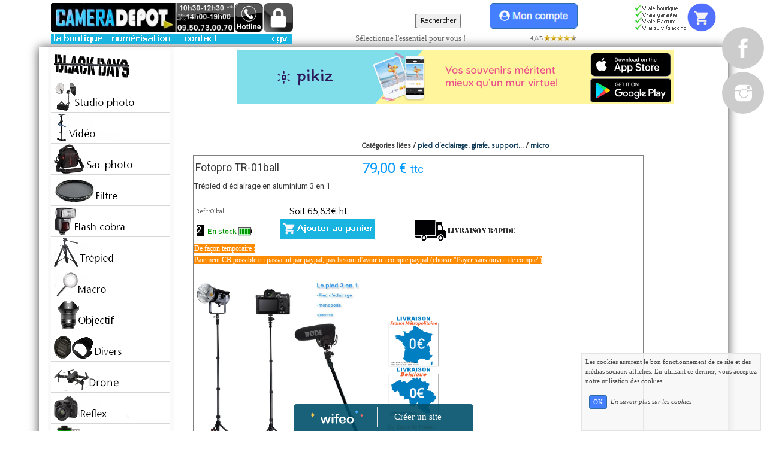

--- FILE ---
content_type: text/html; charset=UTF-8
request_url: https://www.cameradepot.fr/achat-fotopro-tr-01ball-413630.html
body_size: 11317
content:
<!DOCTYPE html><html lang="fr"><head><meta http-equiv="Content-Type" content="text/html; charset=utf-8"><title>Fotopro TR-01ball - Boutique www.cameradepot.fr</title><meta name="description" CONTENT="Tr&eacute;pied d'&eacute;clairage en aluminium 3 en 1"><meta property="og:title" content="Fotopro TR-01ball - Boutique www.cameradepot.fr" /><meta property="og:type" content="article" /><meta property="og:image" content="/images/f/fot/fotoprota01n0mini.jpg" /><meta property="og:description" content="Tr&eacute;pied d'&eacute;clairage en aluminium 3 en 1" /><meta name="viewport" content="width=device-width, initial-scale=1"><script src="//ajax.googleapis.com/ajax/libs/jquery/2.2.4/jquery.min.js" type="text/javascript"></script><script src="https://code.jquery.com/ui/1.12.1/jquery-ui.min.js"></script><script src="https://cdnjs.cloudflare.com/ajax/libs/popper.js/1.12.3/umd/popper.min.js" integrity="sha384-vFJXuSJphROIrBnz7yo7oB41mKfc8JzQZiCq4NCceLEaO4IHwicKwpJf9c9IpFgh" crossorigin="anonymous"></script><script src="https://maxcdn.bootstrapcdn.com/bootstrap/4.0.0-beta.2/js/bootstrap.min.js" integrity="sha384-alpBpkh1PFOepccYVYDB4do5UnbKysX5WZXm3XxPqe5iKTfUKjNkCk9SaVuEZflJ" crossorigin="anonymous"></script><script>responsiveBootstrapActive=true;</script><link href="https://www.wifeo.com/wifeostatic-s3/ressources/bootstrap4/css/bootstrap.min.css?v1" rel="stylesheet" /><link href="https://www.wifeo.com/wifeostatic-s3/ressources/bootstrap4/override-bootstrap.min.css?v1.37" rel="stylesheet" /><link id="wr_fdlgenerale" href="/format.css?1766957583" rel="stylesheet" type="text/css"><LINK REL="SHORTCUT ICON" href="/images/f/fav/favicon.ico"><!-- Google Tag Manager -->
<script>(function(w,d,s,l,i){w[l]=w[l]||[];w[l].push({'gtm.start':
new Date().getTime(),event:'gtm.js'});var f=d.getElementsByTagName(s)[0],
j=d.createElement(s),dl=l!='dataLayer'?'&l='+l:'';j.async=true;j.src=
'https://www.googletagmanager.com/gtm.js?id='+i+dl;f.parentNode.insertBefore(j,f);
})(window,document,'script','dataLayer','GTM-KZLGWBP');</script>
<!-- End Google Tag Manager --></head><body><div class="global_top"><div class="zonesbase_entete wrentete" align="center">
                    <div class="width_entete container">
                        <div class="row row_entete ">
                            <div class="col-md-24">
                                <div align="left" class="content_entete ">

                                <div class="wrentete"><a href="https://www.cameradepot.fr/boutique-panier.html"><img alt="" class="wr_dsplymbl" src="https://www.cameradepot.fr/images/p/pan/PANIER.png" style="color: rgb(77, 125, 235); text-align: right; width: 48px; float: right; height: 48px; border-width: 0px; border-style: solid;" /></a><img alt="" class="wr_dsplymbl" src="https://www.cameradepot.fr/images/v/vra/vrai.png" style="width: 90px; height: 50px; float: right;" /> <table border="0" cellpadding="0" cellspacing="0" class="wr_dsplymbl" height="60" style="background-position: 50% 0%; height: 26px; width: 885.495px;" width="680"> <tbody> <tr> <td style="width: 550px; height: 48px; vertical-align: top;"><a href="https://www.cameradepot.fr/index.php"><img alt="" src="https://www.cameradepot.fr/images/l/log/LOGO-INDEX20BLEU16.jpg" style="width: 306px; height: 49px; float: left;" /></a><img alt="" src="https://www.cameradepot.fr/images/h/hot/hotline2.png" style="color: rgb(255, 0, 204); height: 49px; float: left; width: 49px;" /><img alt="" class="wr_dsplymbl" src="https://www.cameradepot.fr/images/5/500/500px-Cadenas-ferme-noir9.png" style="height: 49px; float: left; width: 49px;" /></td> <td class="wr_dsplymbl " style="width: 0.828125px; height: 48px; white-space: nowrap; vertical-align: middle; text-align: left;">&nbsp;</td> <td class="wr_dsplymbl" style="width: 273px; height: 28px; vertical-align: top; text-align: left; white-space: nowrap;"> <form action="boutique-search.html" method="POST"> <div>&nbsp;</div> <div><input name="motcle" size="25" type="text" value="" /><input name="bouton" type="submit" value="Rechercher" /></div> </form> </td> <td class="wr_dsplymbl" style="width: 169px; height: 28px; vertical-align: top; text-align: right;"> <div align="center"><img class="EMW" nm="15-2" src="https://www.cameradepot.fr/images/c/con/connexion_espace_membre.png" style="float: right; width: 156px; height: 46px;" /></div> </td> </tr> <tr> <td class="wr_dsplymbl " colspan="2" style="width: 433.828px; height: 10px;"><a href="https://www.cameradepot.fr/boutique.php"><img alt="" src="https://www.cameradepot.fr/images/m/men/menuboutique2.png" style="width: 100px; height: 17px;" /></a><a href="https://www.cameradepot.fr/numerisation.php"><img alt="" src="https://www.cameradepot.fr/images/m/men/menuloc4.png" style="width: 100px; height: 17px;" /></a><a href="https://www.cameradepot.fr/contact.php"><img alt="" src="https://www.cameradepot.fr/images/m/men/menucontact2.png" style="width: 100px; height: 17px;" /></a><a href="https://www.cameradepot.fr/cgv.php"><img alt="" src="https://www.cameradepot.fr/images/m/men/menucgv2.png" style="width: 103px; height: 17px;" /></a></td> <td class="wr_dsplymbl " style="width: 273px; height: 12px; text-align: center;"><font face="Roboto"><font size="2"><span style="color: rgb(105, 105, 105); font-family: Tahoma;">S&eacute;lectionne l&#39;essentiel pour vous !</span></font></font></td> <td class="wr_dsplymbl " style="width: 169px; height: 12px; text-align: right;"><font size="1"><span style="color: rgb(105, 105, 105); font-family: Tahoma;">4,8/5</span></font><a href="https://www.google.fr/maps/place/Camera+D%C3%A9p%C3%B4t+%26+cameradepot.fr/@50.6316911,3.0549772,15z/data=!4m5!3m4!1s0x0:0x400db03ba3d68d6b!8m2!3d50.6316911!4d3.0549772"><img alt="" src="https://www.cameradepot.fr/images/5/5et/5ETOILESN3.png" style="color: rgb(77, 125, 235); font-size: x-small; width: 58px; height: 12px; float: right; border-width: 0px; border-style: solid; margin-top: 2px; margin-bottom: 2px;" /></a></td> <td class="wr_dsplymbl " colspan="3" style="width: 0.494751px; height: 10px;">&nbsp;</td> <td class="wr_dsplymbl " colspan="4" style="width: 0px; height: 10px;">&nbsp;</td> </tr> </tbody> </table> <table border="0" cellpadding="0" cellspacing="0" class="wr_dsplypc" style="border-collapse:initial;box-sizing:border-box;height:46px;max-width:100%;width:358px;"> <tbody style="box-sizing: border-box;"> <tr style="box-sizing: border-box;"> <td style="box-sizing: border-box; white-space: nowrap; width: 265px; height: 44px; vertical-align: top;"><a href="https://www.cameradepot.fr/"><img alt="" src="https://www.cameradepot.fr/images/l/log/LOGO-INDEX20BLEU13.jpg" style="width: 265px; height: 46px; float: left;" /></a></td> <td style="box-sizing: border-box; white-space: nowrap; width: 42px; height: 44px; vertical-align: top;"><a href="tel:0950730070" style="color: rgb(77, 125, 235);"><img alt="" src="https://www.cameradepot.fr/images/h/hot/hotline2.png" style="color: rgb(255, 0, 204); height: 46px; width: 42px; border-width: 0px; border-style: solid; margin: 0px;" /></a></td> <td style="box-sizing: border-box; white-space: nowrap; width: 50px; height: 44px; vertical-align: top;"><a href="https://www.cameradepot.fr/boutique-panier.html" style="color: rgb(77, 125, 235);"><img alt="" src="https://www.cameradepot.fr/images/p/pan/PANIER.png" style="width: 34px; height: 36px; float: right;" /></a></td> </tr> </tbody> </table> <a href="https://www.cameradepot.fr/boutique-tag-numerisation.html"><img alt="" class="wr_dsplypc " src="https://www.cameradepot.fr/images/n/num/NUMER2.jpg" style="width: 280px; height: 50px;" /></a></div>

                                <div style="clear:both;"></div>

                                </div>
                            </div>
                        </div>
                    </div>
                </div></div><div class="zonesbase_main" align="center">
            <div class="width_tablemain container">
                <div class="row row_tablemain "><div class="col-md-5 wr_dispmenu"><div class="content_menuverti ">

                        <script type="text/javascript">$( window ).ready(function(){if(typeaffmobile=="affmobile" && responsiveBootstrapActive==false){$(".m_wifeo_open").css("display" , "block");
		$( "nav .wifeo_conteneur_menu" ).attr( "class" , "m_wifeo_conteneur_menu" );
		$( "nav .wifeo_rubrique" ).attr( "class" , "m_wifeo_rubrique" );
		$( "nav .wifeo_pagemenu" ).attr( "class" , "m_wifeo_pagemenu" );
		$( "nav .wifeo_pagesousmenu" ).attr( "class" , "m_wifeo_pagesousmenu" );
		$( "nav .wifeo_sousmenu" ).attr( "class" , "m_wifeo_sousmenu" );

		var isMenuOpen = false;
		$(".wr_opnmenu").click(function()	
		{
			$(".wr_dispmenu").css("display","block");
			
		      $(".m_wifeo_conteneur_menu").clearQueue().animate({
		          left : "0%"
		        });
			  
		        $(".wr_clssrtbl").fadeIn("fast");
				$(".wr_fdgrs").fadeIn("fast");
				
		      isMenuOpen = true;
		});
		
		
		
		
		$(".wr_clssrtbl, .wr_fdgrs").click(function()	
		{
			if (isMenuOpen == true)
			{
				 $(".m_wifeo_conteneur_menu").clearQueue().animate({
																
		          left : "-90%"
		        }).queue(function() {$(".wr_dispmenu").css("display","none");$(".wr_dispmenu").css("display","none");});	
				 
		      isMenuOpen = false;
			}
			
			$(".wr_clssrtbl").fadeOut("fast");
			$(".wr_fdgrs").fadeOut("fast");
		});}});</script><nav><div class='wifeo_conteneur_menu'><div class='wifeo_pagemenu'><a href='https://www.cameradepot.fr/boutique-tag-soldes.html'><img src='https://www.cameradepot.fr/images/b/bla/blackdaysmenu2.png' border='0'></a></div><div class='wifeo_rubrique'><a href='#mw999'><img src='https://www.cameradepot.fr/images/t/tit/titre-menu-gaucheStudio202.png' border='0'></a><div class='wifeo_sousmenu'><div class='wifeo_pagesousmenu'><a href='boutique-tag-kit_eclairage.html'>kit flash studio</a></div><div class='wifeo_pagesousmenu'><a href='boutique-tag-kit_flash_studio_pro.html'>kit flash autonome</a></div><div class='wifeo_pagesousmenu'><a href='boutique-tag-eclairage_continu_photo.html'>&eacute;clairage continu photo</a></div><div class='wifeo_pagesousmenu'><a href='boutique-tag-fond_de_studio.html'>fond de studio &amp; support</a></div><div class='wifeo_pagesousmenu'><a href='boutique-tag-pied_declairage_girafe_support.html'>Pied d'&eacute;clairage, girafe, support...</a></div><div class='wifeo_pagesousmenu'><a href='boutique-tag-softbox_octabox_bols.html'>Modeleurs : softbox, octabox, bols, snoot...</a></div><div class='wifeo_pagesousmenu'><a href='boutique-tag-mini_studio_pour_objetecommerce.html'>packshot pour e-commerce</a></div><div class='wifeo_pagesousmenu'><a href='boutique-tag-reflecteurs_et_parapluies.html'>r&eacute;flecteurs &amp; parapluies</a></div><div class='wifeo_pagesousmenu'><a href='boutique-tag-accessoires_pour_studio_photo.html'>accessoires studio</a></div><div class='wifeo_pagesousmenu'><a href='boutique-tag-clamp_et_spigot.html'>Clamp et spigot</a></div><div class='wifeo_pagesousmenu'><a href='boutique-tag-valise_caisson.html'>valise, trolley</a></div></div></div><div class='wifeo_rubrique'><a href='#mw999'><img src='https://www.cameradepot.fr/images/t/tit/titre-menu-gaucheCamerasportvideo200.png' border='0'></a><div class='wifeo_sousmenu'><div class='wifeo_pagesousmenu'><a href='boutique-tag-eclairage_video.html'>&eacute;clairage video  led DSLR</a></div><div class='wifeo_pagesousmenu'><a href='boutique-tag-kit_eclairage_continu.html'>Kit &eacute;clairage continu</a></div><div class='wifeo_pagesousmenu'><a href='boutique-tag-gimbal.html'>gimbal/stabilisateur</a></div><div class='wifeo_pagesousmenu'><a href='boutique-tag-chromakey.html'>fond studio vert</a></div><div class='wifeo_pagesousmenu'><a href='boutique-tag-micro.html'>micro</a></div><div class='wifeo_pagesousmenu'><a href='boutique-tag-streaming.html'>streaming</a></div><div class='wifeo_pagesousmenu'><a href='boutique-tag-moniteur.html'>moniteur</a></div><div class='wifeo_pagesousmenu'><a href='boutique-tag-slider_dolly.html'>slider, dolly</a></div><div class='wifeo_pagesousmenu'><a href='boutique-tag-trepied_gruerotule.html'>Trepied, grue, rotule</a></div><div class='wifeo_pagesousmenu'><a href='boutique-tag-flycam_cage_epauliere.html'>flycam, cage, epauli&egrave;re</a></div><div class='wifeo_pagesousmenu'><a href='boutique-tag-cables_audio_video.html'>cables audio &amp; vid&eacute;o &amp; usb</a></div></div></div><div class='wifeo_rubrique'><a href='#mw999'><img src='https://www.cameradepot.fr/images/t/tit/titre-menu-gauche5sac200.png' border='0'></a><div class='wifeo_sousmenu'><div class='wifeo_pagesousmenu'><a href='boutique-tag-sac_hybridebridge.html'>sac hybride</a></div><div class='wifeo_pagesousmenu'><a href='boutique-tag-sac_reflex.html'>sac reflex</a></div><div class='wifeo_pagesousmenu'><a href='boutique-tag-sac_a_dos.html'>sac &agrave; dos</a></div><div class='wifeo_pagesousmenu'><a href='boutique-tag-courroie.html'>sangle</a></div><div class='wifeo_pagesousmenu'><a href='boutique-tag-housse_objectif.html'>housse objectif</a></div></div></div><div class='wifeo_rubrique'><a href='#mw999'><img src='https://www.cameradepot.fr/images/t/tit/titre-menu-gauche10filtre200.png' border='0'></a><div class='wifeo_sousmenu'><div class='wifeo_pagesousmenu'><a href='boutique-tag-filtre_uv_mc.html'>filtre uv mc</a></div><div class='wifeo_pagesousmenu'><a href='boutique-tag-filtre_carre.html'>filtre carr&eacute;</a></div><div class='wifeo_pagesousmenu'><a href='boutique-tag-filtre_etoiles.html'>filtre &eacute;toiles</a></div><div class='wifeo_pagesousmenu'><a href='boutique-tag-filtre_polarisant.html'>filtre polarisant</a></div><div class='wifeo_pagesousmenu'><a href='boutique-tag-filtre_gris_variable.html'>filtre gris variable</a></div><div class='wifeo_pagesousmenu'><a href='boutique-tag-filtre_rouge.html'>filtre pour noir et blanc</a></div></div></div><div class='wifeo_rubrique'><a href='#mw999'><img src='https://www.cameradepot.fr/images/t/tit/titre-menu-gauchecobra200.png' border='0'></a><div class='wifeo_sousmenu'><div class='wifeo_pagesousmenu'><a href='boutique-tag-flash_cobra.html'>flash cobra</a></div><div class='wifeo_pagesousmenu'><a href='boutique-tag-accessoires_flash.html'>accessoires flash</a></div></div></div><div class='wifeo_rubrique'><a href='#mw999'><img src='https://www.cameradepot.fr/images/t/tit/titre-menu-gaucheTrepied200.png' border='0'></a><div class='wifeo_sousmenu'><div class='wifeo_pagesousmenu'><a href='boutique-tag-trepied.html'>tr&eacute;pied</a></div><div class='wifeo_pagesousmenu'><a href='boutique-tag-monopod.html'>monood</a></div><div class='wifeo_pagesousmenu'><a href='boutique-tag-rotules.html'>rotules</a></div></div></div><div class='wifeo_rubrique'><a href='#mw999'><img src='https://www.cameradepot.fr/images/t/tit/titre-menu-gaucheMacro200.png' border='0'></a><div class='wifeo_sousmenu'><div class='wifeo_pagesousmenu'><a href='boutique-tag-bague_dinversion.html'>bague d'inversion</a></div><div class='wifeo_pagesousmenu'><a href='boutique-tag-close_upbonnette.html'>close up /bonnette</a></div><div class='wifeo_pagesousmenu'><a href='boutique-tag-accessoires_macro.html'>accessoires macro</a></div></div></div><div class='wifeo_rubrique'><a href='#mw999'><img src='https://www.cameradepot.fr/images/t/tit/titre-menu-gaucheObjectif200.png' border='0'></a><div class='wifeo_sousmenu'><div class='wifeo_pagesousmenu'><a href='boutique-tag-pour_canon.html'>Monture Canon</a></div><div class='wifeo_pagesousmenu'><a href='boutique-tag-pour_nikon.html'>Monture Nikon</a></div><div class='wifeo_pagesousmenu'><a href='boutique-tag-pour_sony_e.html'>Monture Sony e</a></div><div class='wifeo_pagesousmenu'><a href='boutique-tag-pour_panasonic.html'>Monture Panasonic</a></div><div class='wifeo_pagesousmenu'><a href='boutique-tag-pour_pentax.html'>Monture Pentax</a></div><div class='wifeo_pagesousmenu'><a href='boutique-tag-pour_fuji.html'>Monture Fuji</a></div></div></div><div class='wifeo_rubrique'><a href='#mw999'><img src='https://www.cameradepot.fr/images/t/tit/titre-menu-gauche111divers201.png' border='0'></a><div class='wifeo_sousmenu'><div class='wifeo_pagesousmenu'><a href='boutique-tag-batterie_compatible.html'>batterie</a></div><div class='wifeo_pagesousmenu'><a href='boutique-tag-chargeur.html'>chargeur</a></div><div class='wifeo_pagesousmenu'><a href='boutique-tag-bouchon.html'>bouchon</a></div><div class='wifeo_pagesousmenu'><a href='boutique-tag-pare_soleil.html'>pare soleil</a></div><div class='wifeo_pagesousmenu'><a href='boutique-tag-telecommande.html'>t&eacute;l&eacute;commande</a></div><div class='wifeo_pagesousmenu'><a href='boutique-tag-bague_de_conversion.html'>bague de conversion</a></div><div class='wifeo_pagesousmenu'><a href='boutique-tag-complement_optique.html'>compl&eacute;ment optique</a></div><div class='wifeo_pagesousmenu'><a href='boutique-tag-nettoyage_protection_ecran.html'>nettoyage, protection ecran</a></div></div></div><div class='wifeo_rubrique'><a href='#mw999'><img src='https://www.cameradepot.fr/images/t/tit/titre-menu-gaucheDRONE-.png' border='0'></a><div class='wifeo_sousmenu'><div class='wifeo_pagesousmenu'><a href='boutique-tag-drone.html'>drone</a></div></div></div><div class='wifeo_rubrique'><a href='#mw999'><img src='https://www.cameradepot.fr/images/t/tit/titre-menu-gauche9reflex200.png' border='0'></a><div class='wifeo_sousmenu'><div class='wifeo_pagesousmenu'><a href='boutique-tag-reflex.html'>reflex</a></div></div></div><div class='wifeo_rubrique'><a href='#mw999'><img src='https://www.cameradepot.fr/images/t/tit/titre-menu-gaucheArgentique200.png' border='0'></a><div class='wifeo_sousmenu'><div class='wifeo_pagesousmenu'><a href='boutique-tag-argentique.html'>argentique</a></div></div></div><div class='wifeo_rubrique'><a href='#mw999'><img src='https://www.cameradepot.fr/images/t/tit/titre-menu-gaucheCamerasport200.png' border='0'></a><div class='wifeo_sousmenu'><div class='wifeo_pagesousmenu'><a href='boutique-tag-camera_embarquee.html'>cam&eacute;ra sport</a></div><div class='wifeo_pagesousmenu'><a href='boutique-tag-accessoires_camera_embarquee.html'>accessoires cam&eacute;ra embarqu&eacute;e</a></div></div></div><div class='wifeo_rubrique'><a href='#mw999'><img src='https://www.cameradepot.fr/images/t/tit/titre-menu-gaucheCameraphony200.png' border='0'></a><div class='wifeo_sousmenu'><div class='wifeo_pagesousmenu'><a href='boutique-tag-cameraphonie.html'>cameraphonie</a></div></div></div><div class='wifeo_rubrique'><a href='#mw999'><img src='https://www.cameradepot.fr/images/t/tit/titre-menu-gauchepolaroid200.png' border='0'></a><div class='wifeo_sousmenu'><div class='wifeo_pagesousmenu'><a href='boutique-tag-appareil_instantane.html'>Instantan&eacute;s</a></div><div class='wifeo_pagesousmenu'><a href='boutique-tag-recharges.html'>recharges</a></div><div class='wifeo_pagesousmenu'><a href='boutique-tag-accessoires_goodies.html'>Accessoires et goodies</a></div></div></div><div class='wifeo_rubrique'><a href='#mw999'>.</a><div class='wifeo_sousmenu'></div></div><div class='wifeo_pagemenu'><a href='contact.php'>  Contact</a></div><div class='wifeo_pagemenu'><a href='boutique.php'>  La boutique</a></div><div class='wifeo_pagemenu'><a href='cgv.php'>  Cgv</a></div></div></nav>

                        <div style="clear:both;"></div> 

                   </div><div class="content_zc "><div style="height:100px;width:100px;">&nbsp;</div><div align="center"><a href="https://www.pikiz.app" rel="nofollow"><img src="https://www.pikiz.app/img/diffusion/01-160_600.png" style="max-width:100%;height:auto"></a></div><div style="clear:both;"></div></div></div><div class="col-xl-19 col-lg-19 col-md-19 col-sm-24 col-24 offset-xl-0 offset-lg-0 offset-md-3 offset-sm-0 offset-0 wr_zcorpsmax  px-0 px-sm-0 px-md-3">
                <div align="left" class="content_corps container"><div class="row"><div class="col-24"><div align="center" style="padding-bottom:55px;"><a href="https://www.pikiz.app" rel="nofollow"><img src="https://www.pikiz.app/img/diffusion/01-728_90.png" style="max-width:100%;height:auto"></a></div><div class="wr-menu-topbar"><div class="wr-open-menu wr-item-topbar" style="width:40px;"><i class="fa fa-bars" aria-hidden="true"></i></div><a class="wr-a-logo-top" href="index.php"><div class="wr-logo-top wr-item-topbar"></div></a></div><div class="wr-fdgrs"></div><div class="wr-close-menu"><div class="wr-item-topbar"><i class="fa fa-times" aria-hidden="true"></i></div></div><div id="shadowingajoutpanier2" style="display:none;position:fixed;top:0px;left:0px;right:0px;bottom:0px;background-color:rgba(0,0,0,0.5);z-index:9000;"></div>
        <div class="actionajoutpanier2" style="display:none;position:fixed;margin-left:-200px;left:50%;top:200px;width:400px;height:auto;z-index:9001;padding:10px;box-shadow:1px 1px 9px;background-color:#EAEAEA;"><font color="#000000">Chargement... Merci de patienter quelques secondes...</font></div>
  <table width="100%" border="0" cellspacing="0" cellpadding="0" ><tr>                        <td height="30" align="center"><strong>Catégories liées  / <a href="boutique-tag-pied_declairage_girafe_support.html">pied d&rsquo;eclairage, girafe, support...</a> / <a href="boutique-tag-micro.html">micro</a></strong></td>
                        </tr></table>                <form style="margin:0px;padding:0px;" method="post" action="boutique-panier.html" name="formulaire" id="formulaireajoutaupanier" >
                <input name="id_article_ajout_panier" type="hidden" value="413630">
    <table border="1" cellpadding="0" cellspacing="0" height="408" style="width: 753px;" width="716">
	<tbody>
		<tr>
			<td style="width: 750px;">
			<div>
			<table border="0" cellpadding="1" cellspacing="1" style="width:536px;">
				<tbody>
					<tr>
						<td style="width: 277px;"><font size="4"><font face="Roboto">Fotopro TR-01ball</font></font></td>
						<td style="width: 255px;"><font color="#0099ff"><font face="Roboto"><font size="5"><font name="prixarticlettc" id="prixarticlettc">79,00</font> &euro;&nbsp;<font size="4">ttc</font></font></font></font></td>
					</tr>
				</tbody>
			</table>
			</div>
			<font size="2"><font face="Roboto">Tr&eacute;pied d'&eacute;clairage en aluminium 3 en 1</font></font><br />
			&nbsp;<font size="2"><font face="Roboto"></font></font>

			<div>
			<table border="0" cellpadding="0" cellspacing="0" style="width: 542px;">
				<tbody>
					<tr>
						<td style="width: 140px;"><font face="Roboto">&nbsp;</font><span style="font-size: x-small;">Ref tr01ball</span></td>
						<td style="width: 200px;"><font color="#000000"><font style="font-size: medium;">&nbsp; &nbsp; Soit&nbsp;</font><span style="font-size: medium;"><font name="prixarticleht" id="prixarticleht">65,83</font></span><font style="font-size: medium;">&euro; ht</font></font></td>
						<td style="width: 169px;">&nbsp;</td>
					</tr>
					<tr>
						<td style="width: 130px;"><font size="2"><font face="Roboto"><font size="3"><font color="#ffffff"><font style="text-align: center;"><font color="#ffffff"><font style="background-color:#FFFFFF;">&nbsp;</font></font><font style="background-color: rgb(0, 0, 0);">2&nbsp;</font></font></font></font>&nbsp;<font size="2"><img src="images/e/eti/etiquette-stock4.png"></font></font></font></td>
						<td style="width: 220px;"><span style="text-align: center;"><input name="action" type="hidden" value="Ajouter au panier">
                <input class="boutonajoutpanier" type="image" src="images/p/pan/PANIERMINI12.png" name="submit" alt="Ajouter au panier"></span></td>
						<td style="width: 169px;"><img alt="" src="https://www.cameradepot.fr/images/l/log/LOGO-EXPEDIER2.png" style="animation: shake 0.5s infinite; text-align: center; width: 170px; height: 38px; float: left;" /></td>
					</tr>
				</tbody>
			</table>
			<span style="color: rgb(255, 255, 255); font-family: Tahoma; background-color: rgb(255, 140, 0);">De fa&ccedil;on temporaire :</span><br />
			<span style="color: rgb(255, 255, 255); font-family: Tahoma; background-color: rgb(255, 140, 0);">Paiement CB possible en passannt par paypal, pas besoin d&#39;avoir un compte paypal (choisir &quot;Payer sans ouvrir de compte&quot;)</span><br />
			&nbsp;
			<div>
			<table border="0" cellpadding="1" cellspacing="1" style="width: 448px;">
				<tbody>
					<tr>
						<td style="width: 320px; text-align: right;"><span style="text-align: right;"><img class="wr_zoom200prc" alt="Fotopro TR-01ball" src="images/f/fot/fotoprota01n0.jpg" border="0"></span></td>
						<td style="width: 123px; vertical-align: bottom;"><a href="https://www.cameradepot.fr/transport.php"><img alt="" src="https://www.cameradepot.fr/images/p/por/portFree2.png" style="width: 85px; height: 85px;" /></a><br />
						<a href="https://www.cameradepot.fr/transport.php"><img alt="" src="https://www.cameradepot.fr/images/p/por/portFree3.png" style="width: 85px; height: 85px;" /></a><img alt="" src="https://www.cameradepot.fr/images/a/ava/avantages3.png" style="width: 85px; height: 85px;" /></td>
					</tr>
				</tbody>
			</table>
			</div>
			<font size="2"><font face="Roboto"><p style="box-sizing: border-box; margin-top: 0px; margin-bottom: 1rem; color: rgb(119, 119, 119); font-family: Roboto, sans-serif; font-size: 15px; background-color: rgb(255, 255, 255);"><span style="box-sizing: border-box; font-weight: bold; color: rgb(129, 129, 129);">Tr&eacute;pied de lampe en aluminium Fotopro TR-01 ball</span><br style="box-sizing: border-box;" />
<span style="box-sizing: border-box; color: rgb(129, 129, 129);"><font style="box-sizing: border-box; vertical-align: inherit;"><font style="box-sizing: border-box; vertical-align: inherit;">Ce tr&eacute;pied de lampe Fotopro TR-01A est l&#39;un des tr&eacute;pieds les plus polyvalents que vous puissiez trouver.&nbsp;</font><font style="box-sizing: border-box; vertical-align: inherit;">Vous pouvez l&#39;utiliser comme un tr&eacute;pied de lampe traditionnel, avec des connexions 1/4 &quot;et 3/&quot;, m&acirc;le et femelle - mais vous pouvez facilement mettre un pivot sur le m&ecirc;me tr&eacute;pied ou connecter un AD600 pro directement via le m&acirc;le 5 / Connexion 8&quot;.&nbsp;</font></font></span><br style="box-sizing: border-box;" />
<br style="box-sizing: border-box;" />
<span style="box-sizing: border-box; color: rgb(129, 129, 129);">Vous pouvez &eacute;galement utiliser le tr&eacute;pied de la lampe comme tr&eacute;pied l&eacute;ger en y montant une rotule. Le montage d&#39;un appareil photo, d&#39;un smartphone, d&#39;un microphone ou d&#39;une lampe LED est rapide et facile. Vous pouvez &eacute;galement monter facilement le tr&eacute;pied impair sur le sol, au moyen de trois pieds r&eacute;glables en longueur chacun s&eacute;par&eacute;ment - dont un pied offre des options de longueur suppl&eacute;mentaires.&nbsp;</span><br style="box-sizing: border-box;" />
<br style="box-sizing: border-box;" />
<span style="box-sizing: border-box; color: rgb(129, 129, 129);"><font style="box-sizing: border-box; vertical-align: inherit;"><font style="box-sizing: border-box; vertical-align: inherit;">Le pied de lampe est &eacute;galement livr&eacute; avec un sac de transport, &agrave; partir duquel vous pouvez d&eacute;tacher les sangles de transport.&nbsp;</font><font style="box-sizing: border-box; vertical-align: inherit;">Avec le crochet fourni, vous pouvez le transformer en un contrepoids en un rien de temps.&nbsp;</font></font></span><br style="box-sizing: border-box;" />
<br style="box-sizing: border-box;" />
<span style="box-sizing: border-box; color: rgb(129, 129, 129);"><font style="box-sizing: border-box; vertical-align: inherit;"><font style="box-sizing: border-box; vertical-align: inherit;">Qu&#39;attendez-vous d&#39;autre d&#39;un pied de lampe&nbsp;?&nbsp;</font><font style="box-sizing: border-box; vertical-align: inherit;">&Eacute;quipez-vous pour l&#39;aventure !&nbsp;</font></font></span></p>

<h3 style="box-sizing: border-box; margin-top: 0px; margin-bottom: 0.5rem; font-family: Roboto, sans-serif; font-weight: 500; line-height: 1.2; color: rgb(119, 119, 119); font-size: 1.25rem; background-color: rgb(255, 255, 255);"><font style="box-sizing: border-box; vertical-align: inherit;">Les caract&eacute;ristiques</font></h3>

<p style="box-sizing: border-box; margin-top: 0px; margin-bottom: 1rem; color: rgb(119, 119, 119); font-family: Roboto, sans-serif; font-size: 15px; background-color: rgb(255, 255, 255);">&nbsp;</p>

<ul style="box-sizing: border-box; margin-bottom: 1rem; margin-top: 0px; color: rgb(119, 119, 119); font-family: Roboto, sans-serif; font-size: 15px; background-color: rgb(255, 255, 255);">
	<li style="box-sizing: border-box;"><span style="box-sizing: border-box; color: rgb(129, 129, 129);">Mat&eacute;riel: Aluminium</span></li>
	<li style="box-sizing: border-box;"><span style="box-sizing: border-box; color: rgb(129, 129, 129);">5 sections</span></li>
	<li style="box-sizing: border-box;"><span style="box-sizing: border-box; color: rgb(129, 129, 129);">Poids&nbsp;: 1,03&nbsp;kg</span></li>
	<li style="box-sizing: border-box;"><span style="box-sizing: border-box; color: rgb(129, 129, 129);">Diam&egrave;tre du socle : 28 mm</span></li>
	<li style="box-sizing: border-box;"><span style="box-sizing: border-box; color: rgb(129, 129, 129);">Longueur une fois pli&eacute; : 525 mm</span></li>
	<li style="box-sizing: border-box;"><span style="box-sizing: border-box; color: rgb(129, 129, 129);"><font style="box-sizing: border-box; vertical-align: inherit;"><font style="box-sizing: border-box; vertical-align: inherit;">max.&nbsp;</font><font style="box-sizing: border-box; vertical-align: inherit;">Hauteur : 2100mm</font></font></span></li>
	<li style="box-sizing: border-box;"><span style="box-sizing: border-box; color: rgb(129, 129, 129);"><font style="box-sizing: border-box; vertical-align: inherit;"><font style="box-sizing: border-box; vertical-align: inherit;">Min.&nbsp;</font><font style="box-sizing: border-box; vertical-align: inherit;">Hauteur : 510 mm</font></font></span></li>
	<li style="box-sizing: border-box;"><span style="box-sizing: border-box; color: rgb(129, 129, 129);"><font style="box-sizing: border-box; vertical-align: inherit;"><font style="box-sizing: border-box; vertical-align: inherit;">max.&nbsp;</font><font style="box-sizing: border-box; vertical-align: inherit;">Capacit&eacute; de charge 2kg</font></font></span></li>
	<li style="box-sizing: border-box;"><span style="box-sizing: border-box; color: rgb(129, 129, 129);">Garantie de 2 ans</span></li>
</ul>

<p style="box-sizing: border-box; margin-top: 0px; margin-bottom: 1rem; color: rgb(119, 119, 119); font-family: Roboto, sans-serif; font-size: 15px; background-color: rgb(255, 255, 255);">&nbsp;</p>

<h3 style="box-sizing: border-box; margin-top: 0px; margin-bottom: 0.5rem; font-family: Roboto, sans-serif; font-weight: 500; line-height: 1.2; color: rgb(119, 119, 119); font-size: 1.25rem; background-color: rgb(255, 255, 255);"><font style="box-sizing: border-box; vertical-align: inherit;">Dans la boite</font></h3>

<p style="box-sizing: border-box; margin-top: 0px; margin-bottom: 1rem; color: rgb(119, 119, 119); font-family: Roboto, sans-serif; font-size: 15px; background-color: rgb(255, 255, 255);">&nbsp;</p>

<ul style="box-sizing: border-box; margin-bottom: 1rem; margin-top: 0px; color: rgb(119, 119, 119); background-color: rgb(255, 255, 255); font-family: Verdana; font-size: 13.3333px;">
	<li style="box-sizing: border-box;"><span style="box-sizing: border-box; color: rgb(129, 129, 129);">Tr&eacute;pied de lampe TR-01</span></li>
	<li style="box-sizing: border-box;"><span style="box-sizing: border-box; color: rgb(129, 129, 129);">rotule ball caruba</span></li>
	<li style="box-sizing: border-box;"><span style="box-sizing: border-box; color: rgb(129, 129, 129);">Sac en plastique</span></li>
	<li style="box-sizing: border-box;"><span style="box-sizing: border-box; color: rgb(129, 129, 129);">Bandouli&egrave;re amovible avec crochet d&#39;escalade</span></li>
	<li style="box-sizing: border-box;"><span style="box-sizing: border-box; color: rgb(129, 129, 129);">cl&eacute; Allen</span></li>
</ul>

<div style="box-sizing: border-box;"><iframe allowfullscreen="" frameborder="0" height="270" src="https://www.youtube.com/embed/DzzKXevhwyA?rel=0" width="480"></iframe></div>
</font></font>

			<table border="0" cellpadding="1" cellspacing="1" style="width: 469px;">
				<tbody>
					<tr>
						<td style="width: 4px; text-align: right;">&nbsp;</td>
						<td style="width: 452px;"><span style="text-align: right;"><img class="wr_zoom200prc" alt="Fotopro TR-01ball" src="images/t/tr0/TR01N1.jpg" border="0"></span></td>
					</tr>
					<tr>
						<td style="width: 4px; text-align: right;">&nbsp;</td>
						<td style="width: 452px;"><span style="text-align: right;"><img class="wr_zoom200prc" alt="Fotopro TR-01ball" src="images/t/tr0/TR01N2.jpg" border="0"></span></td>
					</tr>
					<tr>
						<td style="width: 4px; text-align: right;">&nbsp;</td>
						<td style="width: 452px;"><img class="wr_zoom200prc" alt="Fotopro TR-01ball" src="images/t/tr0/TR01N3.jpg" border="0"></td>
					</tr>
					<tr>
						<td style="width: 4px; text-align: right;">&nbsp;</td>
						<td style="width: 452px;"><span style="text-align: right;"><img class="wr_zoom200prc" alt="Fotopro TR-01ball" src="images/t/tr0/TR01N4.jpg" border="0"></span></td>
					</tr>
					<tr>
						<td style="width: 4px; text-align: right;">&nbsp;</td>
						<td style="width: 452px;"><span style="text-align: right;"><img class="wr_zoom200prc" alt="Fotopro TR-01ball" src="images/t/tr0/TR01N5.jpg" border="0"></span></td>
					</tr>
					<tr>
						<td style="width: 4px; text-align: right;">&nbsp;</td>
						<td style="width: 452px;"><span style="text-align: right;"><img class="wr_zoom200prc" alt="Fotopro TR-01ball" src="images/t/tr0/TR01N6.jpg" border="0"></span></td>
					</tr>
					<tr>
						<td style="width: 4px; text-align: right;">&nbsp;</td>
						<td style="width: 452px;"><span style="text-align: right;"><img class="wr_zoom200prc" alt="Fotopro TR-01ball" src="images/t/tr0/TR01N7.jpg" border="0"></span></td>
					</tr>
					<tr>
						<td style="width: 4px; text-align: right;">&nbsp;</td>
						<td style="width: 452px;"><span style="text-align: right;"></span></td>
					</tr>
					<tr>
						<td style="width: 4px; text-align: right;">&nbsp;</td>
						<td style="width: 452px;"><span style="text-align: right;"></span></td>
					</tr>
					<tr>
						<td style="width: 4px; text-align: right;">&nbsp;</td>
						<td style="width: 452px;"><span style="text-align: right;"></span></td>
					</tr>
					<tr>
						<td style="width: 4px; text-align: right;">&nbsp;</td>
						<td style="width: 452px;"><span style="text-align: right;"></span></td>
					</tr>
				</tbody>
			</table>
			</div>
			&nbsp;&nbsp;</td>
		</tr>
	</tbody>
</table>
<style type="text/css">img:hover {
  animation: shake 4s;
  animation-iteration-count: 0.8s;
}

@keyframes shake {
  0% { transform: translate(1px, 1px) rotate(0deg); }
  10% { transform: translate(-1px, -2px) rotate(-1deg); }
  20% { transform: translate(-3px, 0px) rotate(1deg); }
  30% { transform: translate(3px, 2px) rotate(0deg); }
  40% { transform: translate(1px, -1px) rotate(1deg); }
  50% { transform: translate(-1px, 2px) rotate(-1deg); }
  60% { transform: translate(-3px, 1px) rotate(0deg); }
  70% { transform: translate(3px, 1px) rotate(-1deg); }
  80% { transform: translate(-1px, -1px) rotate(1deg); }
  90% { transform: translate(1px, 2px) rotate(0deg); }
  100% { transform: translate(1px, -2px) rotate(-1deg); }
</style>
<style type="text/css">* {box-sizing: border-box;}
.img-zoom-container {
  position: relative;
}
.img-zoom-lens {
  position: absolute;
  border: 1px solid #d4d4d4;
  /*set the size of the lens:*/
  width: 40px;
  height: 40px;
}
.img-zoom-result {
  border: 1px solid #d4d4d4;
  /*set the size of the result div:*/
  width: 300px;
  height: 300px;
}
</style>
                        



                </form>
                










                                    
                        <br>


                        <font size="+1"><strong>Avis et notes sur cet article : </strong></font> <div align="center"><strong><font size="3"><a href="#123" onClick="chooser = window.open('service-commentaires-boutique.html?id_article=413630', 'chooser', 'toolbar=no,menubar=no,width=770,height=600,resizable=yes,scrollbars=yes').focus();">Cliquez ici pour laisser un avis ou une note sur ce produit.</a></font></strong></div>
<br>&nbsp;<br><div style="clear:both"></div>
<div class="mt-5">
                                <font size="+1"><strong>Autres articles pouvant vous intéresser : </strong></font>
                                <br>
</div>
                                <div class="row"><div class="mb-2 col-24 col-sm-12 col-md-24 "><table align="center" border="0" cellpadding="1" cellspacing="1" style="height:200px;width:235px;">
	<tbody>
		<tr>
			<td style="height: 272px; vertical-align: bottom;"><a href="achat-sirui-stand-kit-cs02-413988.html"><img class="wr_zoom200prc" src="images/s/sir/sirui-cS02MINI.jpg" border="0" alt="Sirui C-Stand Kit CS02"></a></td>
		</tr>
		<tr>
			<td style="height: 150px; vertical-align: bottom; text-align: left;"><img alt="" src="https://www.cameradepot.fr/images/t/tra/TRAITBLEU3.jpg" style="width: 130px; height: 5px; border-width: 0px; border-style: solid; margin: 0px;" /><br />
			<font face="Roboto"><font color="#696969"><font size="2"><a href="achat-sirui-stand-kit-cs02-413988.html">Sirui C-Stand Kit CS02</a></font></font></font><br />
			<font face="Quattrocento Sans"><font color="#696969"><font size="1">Kit C-stand+roues+contre poids</font></font></font><br />
			<font face="Play"><font size="2"><font color="#0066cc"><font size="3">199,00 &euro;</font></font><br />
			<font size="1"><span style="color: rgb(0, 128, 0);">6 en stock</span></font></font></font><br />
			<strong style="font-size: small;"><font size="1"><img src="images/p/pan/PANIERMINI12.png" class="boutonajoutpanier2" style="cursor:pointer;" idarticleselect="413988"></font></strong></td>
		</tr>
	</tbody>
</table>
</div></div><div style="clear:both"></div>        <br>&nbsp;<br>
        <div onclick="document.getElementById('deroulant2').style.display='block';"  align="left"><font size="+1"><strong>Voir les autres catégories de la boutique</strong></font>
        &nbsp;
<div id="deroulant2" style="display:none;" >
        <div class="row">
        <div class="col-12 col-sm-8"><br>&bull; <a href="boutique-tag-.html">.</a></div><div class="col-12 col-sm-8"><br>&bull; <a href="boutique-tag-_fisheyes.html">--&gt; fisheyes</a></div><div class="col-12 col-sm-8"><br>&bull; <a href="boutique-tag-_grand_angle.html">--&gt; grand angle</a></div><div class="col-12 col-sm-8"><br>&bull; <a href="boutique-tag-accessoires_camera_embarquee.html">Accessoires camera embarquee</a></div><div class="col-12 col-sm-8"><br>&bull; <a href="boutique-tag-accessoires_camera_sport.html">Accessoires camera sport</a></div><div class="col-12 col-sm-8"><br>&bull; <a href="boutique-tag-accessoires_flash.html">Accessoires flash</a></div><div class="col-12 col-sm-8"><br>&bull; <a href="boutique-tag-accessoires_goodies.html">Accessoires, goodies</a></div><div class="col-12 col-sm-8"><br>&bull; <a href="boutique-tag-accessoires_macro.html">Accessoires macro</a></div><div class="col-12 col-sm-8"><br>&bull; <a href="boutique-tag-accessoires_pour_studio_photo.html">Accessoires pour studio photo</a></div><div class="col-12 col-sm-8"><br>&bull; <a href="boutique-tag-accessoires_smartphone.html">Accessoires smartphone</a></div><div class="col-12 col-sm-8"><br>&bull; <a href="boutique-tag-ad300.html">Ad300</a></div><div class="col-12 col-sm-8"><br>&bull; <a href="boutique-tag-appareil_instantane.html">Appareil instantane</a></div><div class="col-12 col-sm-8"><br>&bull; <a href="boutique-tag-argentique.html">Argentique</a></div><div class="col-12 col-sm-8"><br>&bull; <a href="boutique-tag-arret.html">Arret</a></div><div class="col-12 col-sm-8"><br>&bull; <a href="boutique-tag-bague_de_conversion.html">Bague de conversion</a></div><div class="col-12 col-sm-8"><br>&bull; <a href="boutique-tag-bague_dinversion.html">Bague d'inversion</a></div><div class="col-12 col-sm-8"><br>&bull; <a href="boutique-tag-batterie_compatible.html">Batterie compatible</a></div><div class="col-12 col-sm-8"><br>&bull; <a href="boutique-tag-bgrip.html">Bgrip</a></div><div class="col-12 col-sm-8"><br>&bull; <a href="boutique-tag-bouchon.html">Bouchon</a></div><div class="col-12 col-sm-8"><br>&bull; <a href="boutique-tag-braderie.html">Braderie</a></div><div class="col-12 col-sm-8"><br>&bull; <a href="boutique-tag-c200.html">C200</a></div><div class="col-12 col-sm-8"><br>&bull; <a href="boutique-tag-cables_audio_video.html">Cables audio &amp; video</a></div><div class="col-12 col-sm-8"><br>&bull; <a href="boutique-tag-camera_embarquee.html">Camera embarquee</a></div><div class="col-12 col-sm-8"><br>&bull; <a href="boutique-tag-cameraphonie.html">Cameraphonie</a></div><div class="col-12 col-sm-8"><br>&bull; <a href="boutique-tag-cgv.html">Cgv</a></div><div class="col-12 col-sm-8"><br>&bull; <a href="boutique-tag-chargeur.html">Chargeur</a></div><div class="col-12 col-sm-8"><br>&bull; <a href="boutique-tag-chromakey.html">Chromakey</a></div><div class="col-12 col-sm-8"><br>&bull; <a href="boutique-tag-clamp_et_spigot.html">Clamp et spigot</a></div><div class="col-12 col-sm-8"><br>&bull; <a href="boutique-tag-close_upbonnette.html">Close up/bonnette</a></div><div class="col-12 col-sm-8"><br>&bull; <a href="boutique-tag-complement_optique.html">Complement optique</a></div><div class="col-12 col-sm-8"><br>&bull; <a href="boutique-tag-courroie.html">Courroie</a></div><div class="col-12 col-sm-8"><br>&bull; <a href="boutique-tag-drone.html">Drone</a></div><div class="col-12 col-sm-8"><br>&bull; <a href="boutique-tag-eclairage_continu_photo.html">Eclairage continu photo</a></div><div class="col-12 col-sm-8"><br>&bull; <a href="boutique-tag-eclairage_video.html">Eclairage video</a></div><div class="col-12 col-sm-8"><br>&bull; <a href="boutique-tag-feiyu.html">Feiyu</a></div><div class="col-12 col-sm-8"><br>&bull; <a href="boutique-tag-filtre_carre.html">Filtre carre</a></div><div class="col-12 col-sm-8"><br>&bull; <a href="boutique-tag-filtre_etoiles.html">Filtre etoiles</a></div><div class="col-12 col-sm-8"><br>&bull; <a href="boutique-tag-filtre_gris_variable.html">Filtre gris variable</a></div><div class="col-12 col-sm-8"><br>&bull; <a href="boutique-tag-filtre_polarisant.html">Filtre polarisant</a></div><div class="col-12 col-sm-8"><br>&bull; <a href="boutique-tag-filtre_rouge.html">Filtre rouge</a></div><div class="col-12 col-sm-8"><br>&bull; <a href="boutique-tag-filtre_uv_mc.html">Filtre uv mc</a></div><div class="col-12 col-sm-8"><br>&bull; <a href="boutique-tag-flash_cobra.html">Flash cobra</a></div><div class="col-12 col-sm-8"><br>&bull; <a href="boutique-tag-flycam_cage_epauliere.html">Flycam, cage, epauliere</a></div><div class="col-12 col-sm-8"><br>&bull; <a href="boutique-tag-fond_de_studio.html">Fond de studio</a></div><div class="col-12 col-sm-8"><br>&bull; <a href="boutique-tag-fresnel.html">Fresnel</a></div><div class="col-12 col-sm-8"><br>&bull; <a href="boutique-tag-gimbal.html">Gimbal</a></div><div class="col-12 col-sm-8"><br>&bull; <a href="boutique-tag-gobo.html">Gobo</a></div><div class="col-12 col-sm-8"><br>&bull; <a href="boutique-tag-housse_objectif.html">Housse objectif</a></div><div class="col-12 col-sm-8"><br>&bull; <a href="boutique-tag-kit_eclairage.html">Kit eclairage</a></div><div class="col-12 col-sm-8"><br>&bull; <a href="boutique-tag-kit_eclairage_continu.html">Kit eclairage continu</a></div><div class="col-12 col-sm-8"><br>&bull; <a href="boutique-tag-kit_flash_studio_pro.html">Kit flash studio pro</a></div><div class="col-12 col-sm-8"><br>&bull; <a href="boutique-tag-macro.html">Macro</a></div><div class="col-12 col-sm-8"><br>&bull; <a href="boutique-tag-micro.html">Micro</a></div><div class="col-12 col-sm-8"><br>&bull; <a href="boutique-tag-mini_studio_pour_objetecommerce.html">Mini studio (pour objet,e-commerce)</a></div><div class="col-12 col-sm-8"><br>&bull; <a href="boutique-tag-miops.html">Miops</a></div><div class="col-12 col-sm-8"><br>&bull; <a href="boutique-tag-moniteur.html">Moniteur</a></div><div class="col-12 col-sm-8"><br>&bull; <a href="boutique-tag-monopod.html">Monopod</a></div><div class="col-12 col-sm-8"><br>&bull; <a href="boutique-tag-nettoyage_protection_ecran.html">Nettoyage, protection ecran</a></div><div class="col-12 col-sm-8"><br>&bull; <a href="boutique-tag-numerisation.html">Numerisation</a></div><div class="col-12 col-sm-8"><br>&bull; <a href="boutique-tag-occaz.html">Occaz</a></div><div class="col-12 col-sm-8"><br>&bull; <a href="boutique-tag-pare_soleil.html">Pare soleil</a></div><div class="col-12 col-sm-8"><br>&bull; <a href="boutique-tag-pied_declairage_girafe_support.html">Pied d&rsquo;eclairage, girafe, support...</a></div><div class="col-12 col-sm-8"><br>&bull; <a href="boutique-tag-plein_format.html">Plein format</a></div><div class="col-12 col-sm-8"><br>&bull; <a href="boutique-tag-pour_canon.html">Pour canon</a></div><div class="col-12 col-sm-8"><br>&bull; <a href="boutique-tag-pour_fuji.html">Pour fuji</a></div><div class="col-12 col-sm-8"><br>&bull; <a href="boutique-tag-pour_nikon.html">Pour nikon</a></div><div class="col-12 col-sm-8"><br>&bull; <a href="boutique-tag-pour_panasonic.html">Pour panasonic</a></div><div class="col-12 col-sm-8"><br>&bull; <a href="boutique-tag-pour_pentax.html">Pour pentax</a></div><div class="col-12 col-sm-8"><br>&bull; <a href="boutique-tag-pour_red_arri.html">Pour red/ arri</a></div><div class="col-12 col-sm-8"><br>&bull; <a href="boutique-tag-pour_sony.html">Pour sony</a></div><div class="col-12 col-sm-8"><br>&bull; <a href="boutique-tag-pour_sony_e.html">Pour sony e</a></div><div class="col-12 col-sm-8"><br>&bull; <a href="boutique-tag-recharges.html">Recharges</a></div><div class="col-12 col-sm-8"><br>&bull; <a href="boutique-tag-reflecteurs_et_parapluies.html">Reflecteurs et parapluies</a></div><div class="col-12 col-sm-8"><br>&bull; <a href="boutique-tag-reflecteurs_parapluies.html">Reflecteurs &amp; parapluies</a></div><div class="col-12 col-sm-8"><br>&bull; <a href="boutique-tag-reflex.html">Reflex</a></div><div class="col-12 col-sm-8"><br>&bull; <a href="boutique-tag-reflex_semi_pro.html">Reflex semi pro</a></div><div class="col-12 col-sm-8"><br>&bull; <a href="boutique-tag-rgb.html">Rgb</a></div><div class="col-12 col-sm-8"><br>&bull; <a href="boutique-tag-rotules.html">Rotules</a></div><div class="col-12 col-sm-8"><br>&bull; <a href="boutique-tag-sac_a_dos.html">Sac a dos</a></div><div class="col-12 col-sm-8"><br>&bull; <a href="boutique-tag-sac_hybridebridge.html">Sac hybride/bridge</a></div><div class="col-12 col-sm-8"><br>&bull; <a href="boutique-tag-sac_reflex.html">Sac reflex</a></div><div class="col-12 col-sm-8"><br>&bull; <a href="boutique-tag-saramonic.html">Saramonic</a></div><div class="col-12 col-sm-8"><br>&bull; <a href="boutique-tag-slider_dolly.html">Slider, dolly</a></div><div class="col-12 col-sm-8"><br>&bull; <a href="boutique-tag-softbox_octabox_bols.html">Softbox, octabox, bols...</a></div><div class="col-12 col-sm-8"><br>&bull; <a href="boutique-tag-soldes.html">Soldes</a></div><div class="col-12 col-sm-8"><br>&bull; <a href="boutique-tag-sophiez.html">Sophiez</a></div><div class="col-12 col-sm-8"><br>&bull; <a href="boutique-tag-special_macro.html">Special macro</a></div><div class="col-12 col-sm-8"><br>&bull; <a href="boutique-tag-streaming.html">Streaming</a></div><div class="col-12 col-sm-8"><br>&bull; <a href="boutique-tag-surcommande.html">Surcommande</a></div><div class="col-12 col-sm-8"><br>&bull; <a href="boutique-tag-telecommande.html">Telecommande</a></div><div class="col-12 col-sm-8"><br>&bull; <a href="boutique-tag-trepied.html">Trepied</a></div><div class="col-12 col-sm-8"><br>&bull; <a href="boutique-tag-trepied_gruerotule.html">Trepied, grue,rotule</a></div><div class="col-12 col-sm-8"><br>&bull; <a href="boutique-tag-v.html">V</a></div><div class="col-12 col-sm-8"><br>&bull; <a href="boutique-tag-v1.html">V1</a></div><div class="col-12 col-sm-8"><br>&bull; <a href="boutique-tag-v860iii.html">V860iii</a></div><div class="col-12 col-sm-8"><br>&bull; <a href="boutique-tag-valise_caisson.html">Valise, caisson</a></div><div class="col-12 col-sm-8"><br>&bull; <a href="boutique-tag-viltrox.html">Viltrox</a></div><div class="col-12 col-sm-8"><br>&bull; <a href="boutique-tag-vmount.html">Vmount</a></div>        </div></div>
        <br>
&nbsp;
        </div>
        
        <script type="text/javascript">
   $(document).ready(function(){
  $(function() {
			 















$('.boutonajoutpanier2').click(function() 
	{
		$('#shadowingajoutpanier2').fadeIn(450);
		$('.actionajoutpanier2').fadeIn(450);
		
		var m = $(this).attr("idarticleselect");
		var param = 'idarticleselect='+m;
		
		$('.actionajoutpanier2').load('boutique-ajax-ajout-panier.html',param);
                
                return false;
	});



$(document).on('click', '.suiteachats2', function(){
  $('#shadowingajoutpanier2').fadeOut(200);
  $('.actionajoutpanier2').fadeOut(200);
  
   $('.wifeomoduleexportable_3').each(function(){var mreplace=$(this);var nm = $(this).attr( "nm" );$.get('service-mexp.html?nm='+nm+'&aleat='+Math.random(0,99999), function(data) {mreplace.replaceWith(data);});	});

});

$('#shadowingajoutpanier2').click(function() {
  $('#shadowingajoutpanier2').fadeOut(450);
  $('.actionajoutpanier2').fadeOut(450);
});








 });

 });


</script><div style="clear:both;"></div></div>
                </div></div>
                </div></div>
            </div>
            </div><br><br><br><div style='left: 50%;margin-left: -150px;position:fixed; z-index:1000; bottom:0; width:300px; background-color:rgba(0,80,107,0.9); height:45px;padding:5px;border-radius:5px 5px 0px 0px;'><div style='display:inline-block;font-family:Open Sans; font-size:15px; color:#ffffff;border-right:1px solid #e7e7e7;padding:5px;width:135px' align='center'><a href='https://www.wifeo.com' style='font-family:Open Sans; font-size:15px; color:#ffffff; text-decoration:none;'><img alt='Créer un site' border='0' src='https://www.wifeo.com/v5/img/logo-wifeo-160.svg' style='width:88px;height:auto;margin-top:-2px' align='absbottom'></a></div><div style='display:inline-block;padding:5px;width:135px' align='center'> <a href='https://www.wifeo.com' style='font-family:Open Sans; font-size:15px; color:#ffffff; text-decoration:none;'>Créer un site</a></div></div><script  type="text/javascript">var _gaq = _gaq || [];_gaq.push(['_setAccount', 'UA-607176-1']);_gaq.push(['_setDomainName', 'none']);_gaq.push(['_setAllowLinker', true]);_gaq.push(['_setAllowAnchor', true]);_gaq.push(['_setCustomVar', 1, 'affpub', 'oui', 3]);_gaq.push(['_trackPageview','/petitbazardumonde/achat-sony-alpha-7-iv-fe-35-mm-1-8-413850.html']);_gaq.push(['_trackPageLoadTime']);(function() {var ga = document.createElement('script'); ga.type = 'text/javascript'; ga.async = true;ga.src = ('https:' == document.location.protocol ? 'https://ssl' : 'http://www') + '.google-analytics.com/ga.js';var s = document.getElementsByTagName('script')[0]; s.parentNode.insertBefore(ga, s);})();</script><script async src="https://pagead2.googlesyndication.com/pagead/js/adsbygoogle.js"></script>
<script>
     (adsbygoogle = window.adsbygoogle || []).push({
          google_ad_client: "ca-pub-5439285203515723",
          enable_page_level_ads: true
     });
</script><link rel="stylesheet" href="https://www.wifeo.com/wifeostatic-s3/ressources/wifeocss/common-vz.min.css?v1.02"><script src="https://www.wifeo.com/wifeostatic-s3/ressources/wifeojs/masonry.min.js?v1" type="text/javascript"></script><script type="text/javascript">var typeaffmobile; var affetroit; var affmobilefixe; if((/Android|iPhone|nokia|motorola|ipad|htc|blackberry|ipaq|amoi|benq|alcatel|iPod|Android|opera mini|sony|symbian|panasonic|philips|zte|phone|palm os|palm|hiptop|wpdesktop|avantgo|plucker|xiino|blazer|elaine|iris|3g_t|windows ce|opera mobi|windows ce; smartphone;|windows ce;iemobile/i.test(navigator.userAgent)) && (window.innerWidth < 1140)){var affetroit='y';if((/Android|iPhone|nokia|motorola|ipad|htc|blackberry|ipaq|amoi|benq|alcatel|iPod|Android|opera mini|sony|symbian|panasonic|philips|zte|phone|palm os|palm|hiptop|wpdesktop|avantgo|plucker|xiino|blazer|elaine|iris|3g_t|windows ce|opera mobi|windows ce; smartphone;|windows ce;iemobile/i.test(navigator.userAgent))){var typeaffmobile='affmobile'; var affmobilefixe='oui';}}var mdstatic=[];var mdcallback=[];var mdcback=[];var mdlibjs=[];</script><script src="/wifeolib.js?v28" type="text/javascript"></script><script src="https://use.fontawesome.com/edacead583.js"></script><script src="https://www.wifeo.com/wifeostatic-s3/ressources/modules/diaporama/lib.min.js?v1.1"></script><script>mdstatic.push("14");mdstatic.push("16");mdcallback[14]=callbackdiaporama;</script><style>.wifeomoduleexportable{width:10px;height:10px;}</style><script>wifsitename="petitbazardumonde";wifdomain="cameradepot.fr";</script><script src="https://www.wifeo.com/wifeostatic-s3/ressources/wifeojs/common-vz.min.js?v1.18" type="text/javascript"></script><script>$(document).ready( function() {if(typeof wifeoApp != "undefined") {wifeoApp.init(typeaffmobile);}});</script><script async src="//pagead2.googlesyndication.com/pagead/js/adsbygoogle.js"></script><link rel="stylesheet" type="text/css" href="//fonts.googleapis.com/css?family=Play|Quattrocento+Sans|Roboto|Special+Elite|"></body></html><!-- p petitbazardumonde cameradepot.fr 28/12/2025 22:33:03 --><script type="text/javascript">$(document).ready(function(){$("body").append('<div id="div_cnil_cookie" style="display:none;position:fixed;font-family:verdana;font-size:11px;color:#444444; z-index:350;width:300px;right:10px; bottom:0px; background-color:rgba(247,247,247,0.85); border:2px solid #e3e3e3; padding:5px 5px 35px 5px;">Les cookies assurent le bon fonctionnement de ce site et des médias sociaux affichés. En utilisant ce dernier, vous acceptez notre utilisation des cookies.<br/><br /><a class="btn btn-primary btn-sm mx-2 valid_cnil_cookie" href="#1123">OK</a><em><a href="service-infos-legales.html" style="color:#444444;">En savoir plus sur les cookies</a></em></div>').delay( 1000 ).queue(function (next) {$("#div_cnil_cookie").show(400);next();});$(".valid_cnil_cookie").click(function(){$(this).load('service-ajax.html','m=cookiechoice');$("#div_cnil_cookie").hide(300);});});</script>

--- FILE ---
content_type: text/html; charset=utf-8
request_url: https://www.google.com/recaptcha/api2/aframe
body_size: 265
content:
<!DOCTYPE HTML><html><head><meta http-equiv="content-type" content="text/html; charset=UTF-8"></head><body><script nonce="YLbih76wThV1wuFUJoo40g">/** Anti-fraud and anti-abuse applications only. See google.com/recaptcha */ try{var clients={'sodar':'https://pagead2.googlesyndication.com/pagead/sodar?'};window.addEventListener("message",function(a){try{if(a.source===window.parent){var b=JSON.parse(a.data);var c=clients[b['id']];if(c){var d=document.createElement('img');d.src=c+b['params']+'&rc='+(localStorage.getItem("rc::a")?sessionStorage.getItem("rc::b"):"");window.document.body.appendChild(d);sessionStorage.setItem("rc::e",parseInt(sessionStorage.getItem("rc::e")||0)+1);localStorage.setItem("rc::h",'1768630434382');}}}catch(b){}});window.parent.postMessage("_grecaptcha_ready", "*");}catch(b){}</script></body></html>

--- FILE ---
content_type: text/css
request_url: https://www.cameradepot.fr/format.css?1766957583
body_size: 2790
content:
.EMWmodalcontent{color:#000!important;}.EMWmodalcontent a, .EMWmodalcontent a:visited,.EMWmodalcontent a:hover{color:#000!important;text-decoration: underline!important;}.wr_fdgrs, .wr-fdgrs{background-color:rgba(0,0,0,0.75); z-index:99998 !important;position:fixed;top:0; bottom:0;right:0;left:0;display:none;}.wifanimated{opacity:0.0 !important}
        
        .blocBgVid,.blocBgImg{position:relative;width:100%;overflow:hidden;background-size:cover;background-position:50% 50%;}.overTxtBgVid,.overTxtBgImg {position: absolute;left: 0;z-index: 2;width: 100%;top: 50%;transform: translateY(-50%);}.contentTxtBgVid,.contentTxtBgImg{position: absolute;left:0;right:0;top: 50%;transform: translateY(-50%);text-align:center;}.overBgVid,.overBgImg {position: absolute;bottom:-45px;left: 0;z-index: 1;overflow:hidden;width: 100%;.screenBgVid,.screenBgImg {position: absolute;top: 0;right: 0;bottom: 0;left: 0;z-index: 1;opacity: 0;}}.overBgVid .screenBgVid,.overBgImg .screenBgImg{opacity:0;}.mep_standard1{border-bottom:1px solid #000000;border-radius:0px;margin-top:0px;margin-bottom:10px;padding:10px;position:relative;}.mep_standard2{background-color:#FFFFFF;color:#444444;border-radius:0px;margin-top:0px;margin-bottom:10px;box-shadow:0px 0px 9px #444444;padding:10px;position:relative;}.mep_standard3{background-color:#FFFFFF;border-bottom:5px solid #444444;border-radius:0px;margin-top:0px;margin-bottom:10px;padding:10px;position:relative;}.mep_standard4{position:relative;border-bottom:2px solid #444444;border-radius:0px;margin-top:0px;margin-bottom:10px;padding:10px;text-align:left;}.mep_standard5{border:2px solid #E8E8E8;border-radius:10px;margin-top:0px;margin-bottom:10px;padding:10px;position:relative;}.mep_standard6{background-color:#FFFFFF;color:#444444;border-bottom:7px solid #CB2025;border-radius:5px;margin-top:0px;margin-bottom:10px;box-shadow:0px 0px 9px #1F0202;padding:10px;position:relative;}.mep_standard7{background-color:#E7E7E7;color:#444444;border:4px solid #D6D3D3;border-radius:5px;margin-top:0px;margin-bottom:10px;box-shadow:0px 0px 9px #1F0202;padding:10px;position:relative;}.mep_standard8{background-color:#CB2025;color:#FFFFFF;border-bottom:7px solid #821719;border-radius:0px;margin-top:0px;margin-bottom:10px;box-shadow:0px 0px 9px #821719;padding:10px;position:relative;}.mep_standard9{background-color:#117FAB;color:#FFFFFF;border-radius:10px;margin-top:0px;margin-bottom:10px;box-shadow:0px 0px 9px #1F0202;padding:10px;position:relative;}.mep_standard10{background-color:#CFE6A6;color:#444444;border-bottom:7px solid #70855E;border-radius:0px;margin-top:0px;margin-bottom:10px;padding:10px;position:relative;}.meps_bloc_tbl{display:table;width:100%;border-spacing:5px;} .meps_bloc_tbl_rw{display:table-row;}  .meps_bloc_tbl_cll > img{max-width:100% !important;height:auto !important;} .meps_bloc_tbl_cll_tableau img{max-width:100% !important;height:auto !important;}.tbl_general{width: 100%; display:table; border-spacing:0px;} .tbl_cell_generale{display: table-cell; vertical-align:top; padding: 10px; text-align: left;} .tbl_row_generale{display:table-row;}.content_entete{background-color:rgba(224, 224, 224, 0);box-shadow:rgb(68, 68, 68) 0px 0px 0px;border-radius:0px;border-top:0px solid rgb(68, 68, 68);border-right:0px solid rgb(68, 68, 68);border-bottom:0px solid rgb(68, 68, 68);border-left:0px solid rgb(68, 68, 68);padding-top:5px;padding-bottom:5px;padding-left:5px;padding-right:5px;}.content_menuverti{background-color:rgba(250, 250, 250, 1);box-shadow:rgb(68, 68, 68) 0px 0px 0px;border-radius:0px;border-top:0px solid rgb(68, 68, 68);border-right:0px solid rgb(68, 68, 68);border-bottom:0px solid rgb(68, 68, 68);border-left:0px solid rgb(68, 68, 68);padding-top:5px;padding-bottom:5px;padding-left:5px;padding-right:5px;}.content_corps{background-color:rgba(255, 255, 255, 1);box-shadow:rgb(68, 68, 68) 0px 0px 0px;border-radius:0px;border-top:0px solid rgb(68, 68, 68);border-right:0px solid rgb(68, 68, 68);border-bottom:0px solid rgb(68, 68, 68);border-left:0px solid rgb(68, 68, 68);padding-top:5px;padding-bottom:5px;padding-left:5px;padding-right:5px;}.content_zc{background-color:rgba(255, 255, 255, 1);border-top:0px solid rgb(68, 68, 68);border-right:0px solid rgb(68, 68, 68);border-bottom:0px solid rgb(68, 68, 68);border-left:0px solid rgb(68, 68, 68);padding-top:5px;padding-bottom:5px;padding-left:5px;padding-right:5px;}.content_bottom{border-top:0px solid rgb(68, 68, 68);border-right:0px solid rgb(68, 68, 68);border-bottom:0px solid rgb(68, 68, 68);border-left:0px solid rgb(68, 68, 68);padding-top:5px;padding-bottom:5px;padding-left:5px;padding-right:5px;}.zonesbase_entete{box-shadow:rgb(68, 68, 68) 0px 0px 0px;border-top:0px solid rgb(68, 68, 68);border-right:0px solid rgb(68, 68, 68);border-bottom:0px solid rgb(68, 68, 68);border-left:0px solid rgb(68, 68, 68);}.zonesbase_bottom{background-color:rgba(42, 131, 197, 1);border-top:0px solid rgb(68, 68, 68);border-right:0px solid rgb(68, 68, 68);border-bottom:0px solid rgb(68, 68, 68);border-left:0px solid rgb(68, 68, 68);}.global_top{box-shadow:rgb(68, 68, 68) 0px 0px 0px;border-top:0px solid rgb(68, 68, 68);border-right:0px solid rgb(68, 68, 68);border-bottom:0px solid rgb(68, 68, 68);border-left:0px solid rgb(68, 68, 68);}.row_tablemain{background-color:rgba(255, 255, 255, 1);box-shadow:rgb(68, 68, 68) 0px 0px 16px;border-radius:0px;border-top:0px solid rgb(68, 68, 68);border-right:0px solid rgb(68, 68, 68);border-bottom:0px solid rgb(68, 68, 68);border-left:0px solid rgb(68, 68, 68);}.zonesbase_main{padding-top:0px;padding-bottom:0px;}.content_tablemain{padding-top:5px;padding-bottom:5px;padding-left:5px;padding-right:5px;}.row_tablemain > div > div{margin-top:0px;margin-bottom:0px;margin-left:0px;margin-right:0px;}
a:link{text-decoration:none;color:#093552;}

a:visited{text-decoration:none;color:#093552;}

a:hover{text-decoration:underline;color:#658ef0;}

a:active{text-decoration:none;color:#093552;}.width_tablemain, .width_entete, .width_bottom, .width_menuhoriz, .width_menutop{
        max-width:1150px;width:100%
    }.wcontentcorps{overflow-y: hidden;max-height:5000px;}.wr_dsplypc{display:none !important;}.m_wifeo_open{display:none;}.meps_bloc_tbl_cll{vertical-align:top;display:table-cell;} .meps_bloc_tbl_cll_tableau{vertical-align:top;display:table-cell; padding:10px;}.meps_bloc_tbl_rw > .meps_bloc_tbl_cll{
padding-left:5px;
padding-right:5px;
}
.meps_bloc_tbl_rw > .meps_bloc_tbl_cll:first-child{
padding-left:0px;
}
.meps_bloc_tbl_rw > .meps_bloc_tbl_cll:last-child{
padding-right:0px;
}.conteneur_legende{padding:10px;background-color:rgba(0, 0, 0,0.5);position:absolute; left:0px; right:0px; bottom:0px; color:#ffffff; opacity:0;-webkit-transition:all .4s linear;-moz-transition:all .4s linear;-ms-transition:all .4s linear;transition:all .4s linear;} .conteneur_legende_hover:hover .conteneur_legende{opacity:1;}html,body,td{margin:0;font-family:Quattrocento Sans;color:#383838;font-size:12px;}.f978404{height:50px;width:50px;border-radius:50px;background-color:#CCCCCC;margin:5px;transition:all 0.5s ease-in; -webkit-transition:all 0.5s ease-in; -moz-transition:all 0.5s ease-in; -ms-transition:all 0.5s ease-in; -o-transition:all 0.5s ease-in;-webkit-transform:rotate(0deg); -moz-transform:rotate(0deg);-ms-transform:rotate(0deg);-o-transform:rotate(0deg);transform:rotate(0deg);padding:10px;margin-bottom:5px;}.f978404:hover{background-color:#3B5998; -webkit-transform:rotate(360deg);-moz-transform:rotate(360deg);-ms-transform:rotate(360deg);-o-transform:rotate(360deg);transform:rotate(360deg);}.i978404{height:50px;width:50px;border-radius:50px;background-color:#CCCCCC;margin:5px;transition:all 0.5s ease-in; -webkit-transition:all 0.5s ease-in; -moz-transition:all 0.5s ease-in; -ms-transition:all 0.5s ease-in; -o-transition:all 0.5s ease-in;-webkit-transform:rotate(0deg); -moz-transform:rotate(0deg);-ms-transform:rotate(0deg);-o-transform:rotate(0deg);transform:rotate(0deg);padding:10px;margin-bottom:5px;}.i978404:hover{background-color:#3f729b; -webkit-transform:rotate(360deg);-moz-transform:rotate(360deg);-ms-transform:rotate(360deg);-o-transform:rotate(360deg);transform:rotate(360deg);}.cont_rs_978404{width:70px; position:fixed; z-index:500;top:40px;height:150px;right:10px;}@media (min-width: 768px) {}@media (min-width: 992px) {.wifeo_pagemenu > a{color:#000000;text-decoration:none} .wifeo_rubrique > a{color:#000000;text-decoration:none} .wifeo_rubrique:hover > a{color:#000000;text-decoration:none} .wifeo_pagesousmenu > a{color:#424040;text-decoration:none} .wifeo_conteneur_menu{border-spacing:0px} .wifeo_conteneur_menu{width:230px;height:auto;max-width:100%} .wifeo_rubrique, .wifeo_pagemenu{background-color:#ffffff;border-top:1px solid #FFFFFF;border-bottom:1px solid #D7D7D7;text-align:left;height:42px;width:100%;display:table} .wifeo_conteneur_menu a{vertical-align:middle;width:100%;display:table-cell;padding:0 5px} .wifeo_rubrique:hover, .wifeo_pagemenu:hover{position:relative;z-index:3;background-color:#FFFFFF;border-top:1px solid #FFFFFF;border-bottom:1px solid #D7D7D7} .wifeo_sousmenu{visibility:hidden;position:absolute;z-index:3;width:230px} .wifeo_pagesousmenu{background-color:#FFFFFF;width:100%;display:table;height:42px;text-align:center;border-top:1px solid #FFFFFF;border-bottom:1px solid #D7D7D7} .wifeo_pagesousmenu:hover{position:relative;z-index:3;background-color:#FFFFFF;border-top:1px solid #FFFFFF;border-bottom:1px solid #D7D7D7} .wifeo_rubrique:hover > .wifeo_sousmenu{visibility:visible} .wifeo_sousmenu{top:0;right:-230px;margin-left:0px}.wr-fdgrs{display:none!important;}.wr-close-menu{display:none!important;}}@media (min-width: 1200px) {.container {max-width: 1150px;}}@media (max-width: 1199px) {}@media (max-width: 991px) { .tbl_general, .tbl_cell_generale, .tbl_row_generale{display: block!important; width: 100%;border-spacing:0px;}.meps_bloc_tbl_cll_tableau{display:block!important;width:100%!important} .tbl_row_generale{border-bottom-width:5px !important;} .tbl_cell_generale{position: relative; padding :30px 0; width: 100%!important; text-align:center !important; } .tbl_cell_generale:before{position: absolute; top: 0px; left: 5px; width:100%;text-align:center;font-weight:bold;} .tbl_cell_generale:before{ content: attr(data-title);} .tbl_general img{max-width:100% !important;height:auto !important;}.conteneur_legende{padding:10px;background-color:rgba(0, 0, 0,0.5);position:absolute; left:0px; right:0px; bottom:0px; color:#ffffff; opacity:1;}.row_tablemain{background-image:none;background-color:transparent;box-shadow:none;border-width:0px}table,.tbl_general{/*display: block;*/max-width: 100%!important;overflow-x: auto;}.modal-dialog{margin-top:70px}.wr_dispmenu{width:0px !important; padding:0px !important; margin:0px !important; overflow:hidden !important;position:static !important;display:none;}.wr-menu-isopen{overflow:hidden}html,body{background-position: center 50px;}.showItemResponsive{display:block!important} .hideItemResponsive{display:none!important} 
	html body{padding-top:50px}
	
	nav{width:auto !important;}
	
	.wr-menu-topbar{background-color:#7B9FD4;display:block;}
	
	.wr-item-topbar{color:#FFFFFF;}
	
	.wr-logo-top{background-image:url(images/l/log/logomenu4.png);background-repeat:no-repeat;background-position:center;width:100px;background-size:auto 47px}
	
	.wr-close-menu{background-color:#7B9FD4;border-bottom:1px solid #B7DBFF;}
	
	.wr_dispmenu{width:0px !important; padding:0px !important; margin:0px !important; overflow:hidden !important;position:static !important;display:none;background-size:auto 47px}
	
	img {
    max-width: 100%;
    height: auto!important;
}		
		.wr_dispmenu .wifeo_rubrique > a, .wr_dispmenu .wifeo_pagemenu > a, .wr_dispmenu .wifeo_pagesousmenu > a{display:block;padding:20px 0px;border-top:1px solid #3F6398;border-bottom:1px solid #B7DBFF;color:#FFFFFF !important;text-decoration:none;}
		
		.wr_dispmenu .wifeo_rubrique > a, .wr_dispmenu .wifeo_pagemenu > a{padding-left:20px;}
		
		.wr_dispmenu .wifeo_rubrique > a{font-weight:900;}
		
		.wr_dispmenu .wifeo_pagesousmenu > a{padding-left:60px;}
		

		.wr_dispmenu .wifeo_rubrique > span, .wr_dispmenu .m_wifeo_pagemenu > span{display:none;}
		
		
		
			.wr_dispmenu .wifeo_conteneur_menu{
			overflow-y:auto;
			bottom:0;
			height:calc( 100% - 50px );
			width:90%;
			position:fixed;
			z-index:99999 !important;
			top:50px;
			text-align:left;
			font-weight:normal;
			background-color:rgba(123,159,212,0.80);
			left:-90%;
			border-top:1px solid #3F6398;
		}.wr_dispzp{width:0px !important; padding:0px !important; margin:0px !important; overflow:hidden !important;position:static !important;display:none;}

.wr-open-zp{
		width:50px
	}
	
.wr_zpsrtbl{
	overflow-y:auto;
                bottom:0;
                height:calc( 100% - 50px );
                width:90%;
                position:fixed;
                z-index:99999 !important;
                top:50px;
                text-align:center;
                font-weight:normal;
                background-color:rgba(123,159,212,0.80);
                right:-90%;
                border-top:1px solid #3F6398;}}@media (max-width: 767px) {.wr_dsplymbl{display:none !important;}.wr_dsplypc{display:block !important;}.wr_center{text-align:center !important;}.wr_50prct{width:50% !important; height:auto !important;}.wr_100prct{width:100% !important;max-width:100% !important;height:auto !important;}object[type="application/x-shockwave-flash"]{display:none;}.wr_bottompage{overflow-x:auto;width:100%}.wifslideimg{max-width:100%!important}.wifslidenextprev,.wifslideglobal{width:100%!important}.wifslideminiatures{display:none!important}div[class^="cont_rs_"]{display:none}.ws-shop-panier-line-price{border-bottom-width:6px !important}}

--- FILE ---
content_type: application/javascript
request_url: https://www.cameradepot.fr/wifeolib.js?v28
body_size: 871
content:
var wifeoApp = function (){var init = function(affmobile){/*foruse*/};return {init : init}}();var affmobile;if((/Android|iPhone|nokia|motorola|ipad|htc|blackberry|ipaq|amoi|benq|alcatel|iPod|Android|opera mini|sony|symbian|panasonic|philips|zte|phone|palm os|palm|hiptop|wpdesktop|avantgo|plucker|xiino|blazer|elaine|iris|3g_t|windows ce|opera mobi|windows ce; smartphone;|windows ce;iemobile/i.test(navigator.userAgent))){var affmobile='affmobile';}$(document).ready( function() {if(typeof $(document).myLogin=='function'){$(document).myLogin({bottom:0,left:0,infoJson:'petitbazardumonde_espm.json?1628067145',callbackConnexion:function(p){location.href = p;}});if(typeof responsiveBootstrapActive !='undefined' && responsiveBootstrapActive==true){$('.wr-menu-topbar .wr-a-logo-top').after('<div class="wr-item-topbar EMWbuttonModal button-monCompte" data-toggle="modal" data-target="#EMWmodalConnexion" data-placement="auto bottom" style="width:50px;float:right"><i class="fa fa-user-circle" aria-hidden="true"></i></div>');}else if(affmobile=='affmobile'){$('.m_wifeo_conteneur_menu').prepend('<div class="EMWbuttonModal m_wifeo_pagemenu perim_bstp button-monCompte" data-toggle="modal" data-target="#EMWmodalConnexion" data-placement="auto bottom"><a href="#mw999"><i class="fa fa-user-circle" aria-hidden="true"></i> Mon compte</a></div>');}}$("body").append("<div class=\"cont_rs_978404\"><a href=\"https://www.facebook.com/cameradepot\" target=\"_blank\"><div class=\"f978404\"><img src=\"https://www.wifeo.com/image_design_v3/rs/facebook_78404.png\" border=\"0\"/></div></a><a href=\"http://instagram.com/cameradepot\" target=\"_blank\"><div class=\"i978404\"><img src=\"https://www.wifeo.com/image_design_v3/rs/instagram_78404.png\" border=\"0\"/></div></a></div>");});